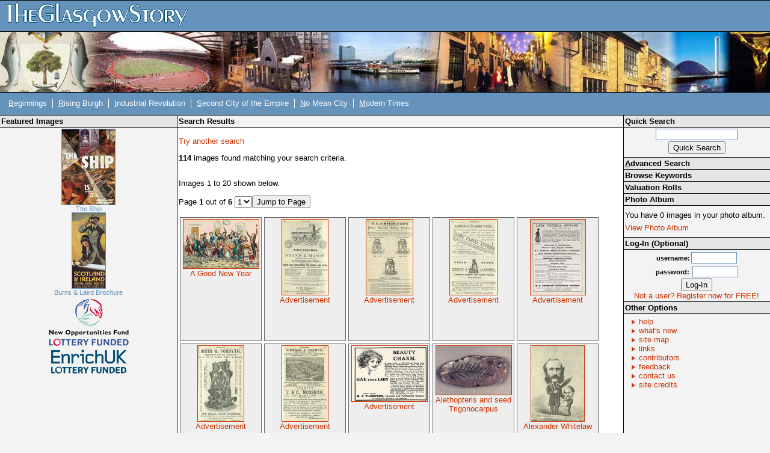

--- FILE ---
content_type: text/html; charset=UTF-8
request_url: https://theglasgowstory.com/advanced-search/?search=99&what=MPs
body_size: 3339
content:
	<!DOCTYPE html PUBLIC "-//W3C//DTD XHTML 1.0 Transitional//EN" "http://www.w3.org/TR/xhtml1/DTD/xhtml1-transitional.dtd">
	<html xmlns="http://www.w3.org/1999/xhtml">
	<head>
	<title>TheGlasgowStory: Search Results</title>
	<meta http-equiv="Content-Type" content="text/html; charset=iso-8859-1" />
	<meta name="title" content="TheGlasgowStory" />
	<meta name="description" content="TheGlasgowStory tells the story of Glasgow in words and pictures, told by some of Scotland's best writers, and illustrated with thousands of images from the collections of the city's world-famous libraries, museums and universities. From football to fashions, Auchenshuggle to Yoker, you'll find it all here." />
	<meta name="keywords" content="Glasgow, Scotland, History, River Clyde, Society, Industry, Shipbuilding, Engineering, Theatre, Art, Football, Sport, Photographs, Images, Clydeside, Local history, Transport, Trams, Ships, Shipyards, Workers, Architecture, Buildings, Story, Streets" />
	<meta name="language" content="English" />
	<meta name="author" content="Scott Graham - ABACUS" />
	<meta name="copyright" content="TheGlasgowStory" />
	<meta name="robots" content="ALL" />
	<meta name="reply-to" content="scott.graham@strath.ac.uk" />
	<meta name="document-class" content="Living Document" />
	<meta name="document-classification" content="Education" />
	<meta name="document-rights" content="Public Domain" />
	<meta name="document-type" content="Public" />
	<meta name="document-rating" content="Safe for Kids" />
	<meta name="document-distribution" content="Global" />
	<meta name="document-state" content="Dynamic" />	
	<style type="text/css" media="screen">@import "/css/tgsstyles.css";</style>
	<link rel="stylesheet" type="text/css" media="print" href="/css/print.css" />

	<style type="text/css" media="screen">@import "/css/tl0.css";</style>	</head>
	
	<body style="font-size:0.8em;">
	<div id="titlehead"><h1><a accesskey="h" href="/" title="TheGlasgowStory Home - Access Key H"><span class="hide">TheGlasgowStory</span>&nbsp;</a></h1></div><!-- end of titlehead -->
<span class="hide"><a href="#content">Skip Navigation / Jump to
Content</a></span>
<div id="titlelogo">
	&nbsp;
</div><!-- end of titlelogo -->
	<div id="titlenav">
		<div id="nav">
			<ul>
				<li>&nbsp;<a accesskey="b" href="/story/?id=TGSA0"  title="Beginnings: Early Times to 1560"><span style="text-decoration: underline; cursor: help;" title="Access Key B">B</span>eginnings</a></li>
				<li><span class="divider">&nbsp;</span><a accesskey="r" href="/story/?id=TGSB0"  title="The Rising Burgh: 1560 to 1770s"><span style="text-decoration: underline; cursor: help;" title="Access Key R">R</span>ising Burgh</a></li>
				<li><span class="divider">&nbsp;</span><a accesskey="i" href="/story/?id=TGSC0"  title="Industrial Revolution: 1770s to 1830s"><span style="text-decoration: underline; cursor: help;" title="Access Key I">I</span>ndustrial Revolution</a></li>
				<li><span class="divider">&nbsp;</span><a accesskey="s" href="/story/?id=TGSD0"  title="Second City of the Empire: 1830s to 1914"><span style="text-decoration: underline; cursor: help;" title="Access Key S">S</span>econd City of the Empire</a></li>
				<li><span class="divider">&nbsp;</span><a accesskey="n" href="/story/?id=TGSE0"  title="No Mean City: 1914 to 1950s"><span style="text-decoration: underline; cursor: help;" title="Access Key N">N</span>o Mean City</a></li>
				<li><span class="divider">&nbsp;</span><a accesskey="m" href="/story/?id=TGSF0"  title="Modern Times: 1950s to Present Day"><span style="text-decoration: underline; cursor: help;" title="Access Key M">M</span>odern Times</a></li>
			</ul>
		</div><!-- end of nav -->
		<div class="navspacer"><br clear="all" /></div><!-- end of navspacer -->
	</div><!-- end of titlenav -->
		<div id="contentleft">
		<!-- no image wider than 170px can go in this colum -->
		<div class="sideheader"><h3>Featured Images</h3></div><!-- end of sideheader -->
		<div id="fimage">
			<a href="/image/?inum=TGSB00370"><img src="/images/TGSB00370_s.jpg" alt="The Ship" title="The Ship" /><br />The Ship</a><br clear="all" />
			<a href="/image/?inum=TGSA02068"><img src="/images/TGSA02068_s.jpg" alt="Burns &amp; Laird Brochure" title="Burns &amp; Laird Brochure" /><br />Burns &amp; Laird Brochure</a><br clear="all" />
		</div><!-- end of fimage -->
	<div id="branding">
		<ul>
			<li><a href="http://www.nof.org.uk/" class="nof" target="_blank"><span class="hide">New Opportunities Fund Lottery Funded</span></a></li>
			<li><a href="http://www.enrichuk.net/" class="enrich" target="_blank"><span class="hide">Enrich UK Lottery Funded</span></a></li>
		</ul>
	</div><!-- end of branding -->


</div><!-- end of contentleft -->
<div id="contentmain">
	<a name="content"></a>
	<div id="essay">

<div class="mainheader"><h3>Search Results</h3></div><!-- end of mainheader -->
            <div id="contentbox">

		<p><a href="./">Try another search</a></p>
		<p><b>114</b> images found matching your search criteria.</p><br />Images 1 to 20 shown below.<br /><form method='get' action='./'><input type='hidden' name='what' value='MPs' /><input type='hidden' name='where' value='' /><input type='hidden' name='who' value='' /><input type='hidden' name='period' value='' /><input type='hidden' name='collection' value='' /><input type='hidden' name='search' value='99' /><input type='hidden' name='jump' value='99' /><p>Page <b>1</b> out of <b>6</b> <select name='change'><option value='0' selected>1</option><option value='20'>2</option><option value='40'>3</option><option value='60'>4</option><option value='80'>5</option><option value='100'>6</option></select><input type='submit' value='Jump to Page' /></form></p><div class="frame"><a href="../image/?inum=TGSB00175&t=2">
<img src = "/images/TGSB00175_s.jpg" alt = "A Good New Year" border="0" title="A Good New Year" class="thumb" /><br />
A Good New Year</a></div><!-- end of frame --><div class="frame"><a href="../image/?inum=TGSA01366&t=2">
<img src = "/images/TGSA01366_s.jpg" alt = "Advertisement" border="0" title="Advertisement" class="thumb" /><br />
Advertisement</a></div><!-- end of frame --><div class="frame"><a href="../image/?inum=TGSA01370&t=2">
<img src = "/images/TGSA01370_s.jpg" alt = "Advertisement" border="0" title="Advertisement" class="thumb" /><br />
Advertisement</a></div><!-- end of frame --><div class="frame"><a href="../image/?inum=TGSA01391&t=2">
<img src = "/images/TGSA01391_s.jpg" alt = "Advertisement" border="0" title="Advertisement" class="thumb" /><br />
Advertisement</a></div><!-- end of frame --><div class="frame"><a href="../image/?inum=TGSD00031&t=2">
<img src = "/images/TGSD00031_s.jpg" alt = "Advertisement" border="0" title="Advertisement" class="thumb" /><br />
Advertisement</a></div><!-- end of frame --><div class="frame"><a href="../image/?inum=TGSA01411&t=2">
<img src = "/images/TGSA01411_s.jpg" alt = "Advertisement" border="0" title="Advertisement" class="thumb" /><br />
Advertisement</a></div><!-- end of frame --><div class="frame"><a href="../image/?inum=TGSA01418&t=2">
<img src = "/images/TGSA01418_s.jpg" alt = "Advertisement" border="0" title="Advertisement" class="thumb" /><br />
Advertisement</a></div><!-- end of frame --><div class="frame"><a href="../image/?inum=TGSD00048&t=2">
<img src = "/images/TGSD00048_s.jpg" alt = "Advertisement" border="0" title="Advertisement" class="thumb" /><br />
Advertisement</a></div><!-- end of frame --><div class="frame"><a href="../image/?inum=TGSE00546&t=2">
<img src = "/images/TGSE00546_s.jpg" alt = "Alethopteris and seed Trigonocarpus" border="0" title="Alethopteris and seed Trigonocarpus" class="thumb" /><br />
Alethopteris and seed Trigonocarpus</a></div><!-- end of frame --><div class="frame"><a href="../image/?inum=TGSA00521&t=2">
<img src = "/images/TGSA00521_s.jpg" alt = "Alexander Whitelaw" border="0" title="Alexander Whitelaw" class="thumb" /><br />
Alexander Whitelaw</a></div><!-- end of frame --><div class="frame"><a href="../image/?inum=TGSB00169&t=2">
<img src = "/images/TGSB00169_s.jpg" alt = "Amateur Concert" border="0" title="Amateur Concert" class="thumb" /><br />
Amateur Concert</a></div><!-- end of frame --><div class="frame"><a href="../image/?inum=TGSA05087&t=2">
<img src = "/images/TGSA05087_s.jpg" alt = "Andrew Bonar Law" border="0" title="Andrew Bonar Law" class="thumb" /><br />
Andrew Bonar Law</a></div><!-- end of frame --><div class="frame"><a href="../image/?inum=TGSE00172&t=2">
<img src = "/images/TGSE00172_s.jpg" alt = "Argyle Street 1882" border="0" title="Argyle Street 1882" class="thumb" /><br />
Argyle Street 1882</a></div><!-- end of frame --><div class="frame"><a href="../image/?inum=TGSA00965&t=2">
<img src = "/images/TGSA00965_s.jpg" alt = "Arnott Simpson" border="0" title="Arnott Simpson" class="thumb" /><br />
Arnott Simpson</a></div><!-- end of frame --><div class="frame"><a href="../image/?inum=TGSB00091&t=2">
<img src = "/images/TGSB00091_s.jpg" alt = "Backcourt" border="0" title="Backcourt" class="thumb" /><br />
Backcourt</a></div><!-- end of frame --><div class="frame"><a href="../image/?inum=TGSB00234&t=2">
<img src = "/images/TGSB00234_s.jpg" alt = "Ballancleroch House" border="0" title="Ballancleroch House" class="thumb" /><br />
Ballancleroch House</a></div><!-- end of frame --><div class="frame"><a href="../image/?inum=TGSB00240&t=2">
<img src = "/images/TGSB00240_s.jpg" alt = "Blythswood House" border="0" title="Blythswood House" class="thumb" /><br />
Blythswood House</a></div><!-- end of frame --><div class="frame"><a href="../image/?inum=TGSE01023&t=2">
<img src = "/images/TGSE01023_s.jpg" alt = "Brash's Cooperage" border="0" title="Brash's Cooperage" class="thumb" /><br />
Brash's Cooperage</a></div><!-- end of frame --><div class="frame"><a href="../image/?inum=TGSA00021&t=2">
<img src = "/images/TGSA00021_s.jpg" alt = "C-B, PM!" border="0" title="C-B, PM!" class="thumb" /><br />
C-B, PM!</a></div><!-- end of frame --><div class="frame"><a href="../image/?inum=TGSE01115&t=2">
<img src = "/images/TGSE01115_s.jpg" alt = "Camlachie ILP banner" border="0" title="Camlachie ILP banner" class="thumb" /><br />
Camlachie ILP banner</a></div><!-- end of frame --><br clear="all" /><div id="galinfo"><ul><li>&nbsp;</li><li><a href="./?start=20&amp;what=MPs&amp;where=&amp;who=&amp;period=&amp;collection=&amp;search=99">Next Page</a></li></ul></div><!-- end of galinfo -->			<!-- all 'content' appears above this line -->
			<br clear="all" />
		</div><!-- end of contentbox -->
	</div><!-- end of essay -->
</div><!-- end of contentmain -->
<div id="contentright">
	<div class="sideheader"><h3>Quick Search</h3></div><!-- end of sideheader -->
	<div id="quicksearch">
		<form name="quicksearch" method="get" action="/quick-search" >
			<input name="qsearch" type="text" class="qsearchbox" /><br />
			<input type="submit" value="Quick Search" />
		</form>
	</div><!-- end of quicksearch -->
	<div class="sideheaderlink"><h3><a accesskey="a" href="/advanced-search"><span style="text-decoration: underline">A</span>dvanced Search</a></h3></div><!-- end of sidesubheader -->
	<div class="sideheaderlink"><h3><a href="/keywords">Browse Keywords</a></h3></div><!-- end of sidesubheader -->
<div class="sideheaderlink"><h3><a href="/valuation-rolls">Valuation Rolls</a></h3></div><!-- end of sidesubheader -->
	<div class="sidesubheader"><h3>Photo Album</h3></div><!-- end of sidesubheader -->
	<div id="photoalbum">
		<p>You have 0 images in your photo album.</p>
		<p><a href="/album">View Photo Album</a></p>
	</div><!-- end of photoalbum -->
			<div class="sidesubheader"><h3>Log-In (Optional)</h3></div><!-- end of sidesubheader -->
		<div id="login">
		<form name="login" method="post" action="/advanced-search/index.php">
			<input type = hidden name = "on" value = 99 />
						<span>username:</span><input name="uname" type="text" class="loginbox" /> <br />
			<span>password:</span> <input name="pword" type="password" class="loginbox" /> <br />
			<input name="login" type="submit" value="Log-In" />
		</form>
		<a href="/register">Not a user? Register now for FREE!</a>
		</div><!-- end of login -->
	<div class="sidesubheader"><h3>Other Options</h3></div><!-- end of sidesubheader -->
	<div id="otheroptions">
		<ul>
			<li><a href="/help">help</a></li>
			<li><a href="/new">what's new</a></li>
			<li><a accesskey="1" href="/site-map">site map</a></li>
			<li><a href="/links">links</a></li>
			<li><a href="/contributors">contributors</a></li>
			<li><a href="/feedback">feedback</a></li>
			<li><a href="/contact">contact us</a></li>
			<li><a href="/credits">site credits</a></li>
		</ul>
	</div><!-- end of otheroptions -->
</div><!-- end of contentright -->
<br clear="all" />
<div id="spacer">&nbsp;</div>
<div id="footer">
	<ul>
		<li>&nbsp;TGS-V2.1</li>
		<li><span class="divider">&nbsp;</span><a href="/terms">Terms &amp; Conditions</a></li>
		<li><span class="divider">&nbsp;</span><a href="/privacy">Privacy</a></li>
		<li><span class="divider">&nbsp;</span>Copyright &copy; 2004 TheGlasgowStory</li>
	</ul>
</div><!-- end of footer -->
</body>
</html>
